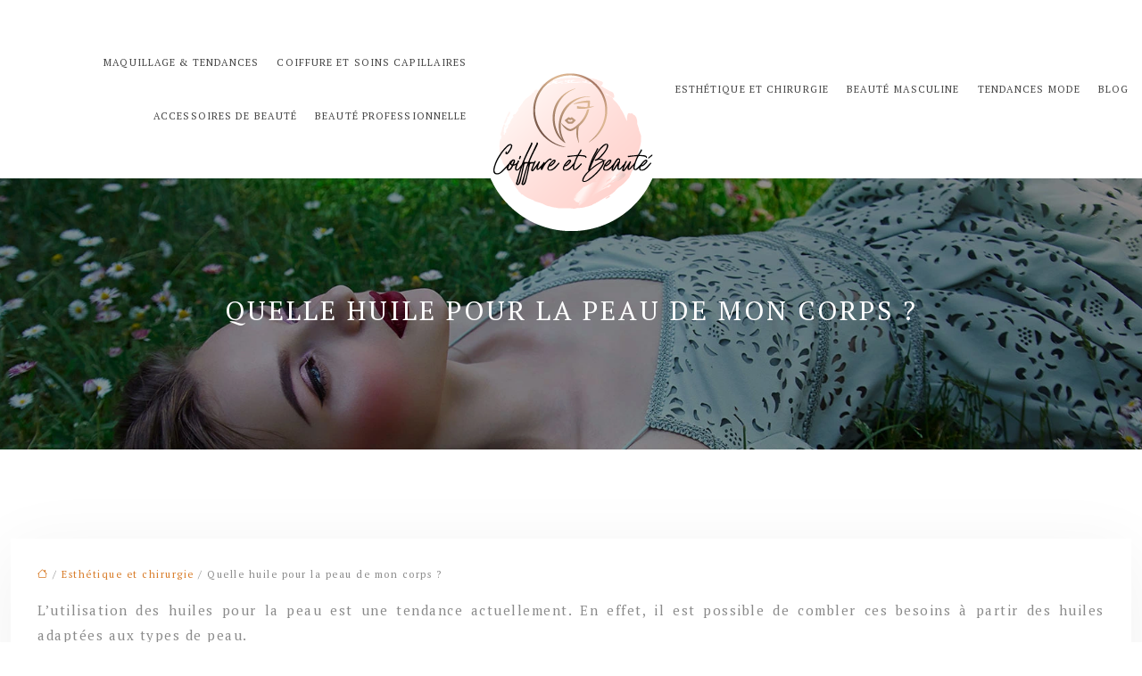

--- FILE ---
content_type: text/html; charset=UTF-8
request_url: https://www.coiffureetbeaute.fr/quelle-huile-pour-la-peau-de-mon-corps/
body_size: 10586
content:
<!DOCTYPE html>
<html lang="fr-FR">
<head>
<meta charset="UTF-8" />
<meta name="viewport" content="width=device-width">
<link rel="shortcut icon" href="/wp-content/uploads/2019/09/favicon.png" />
<script type="application/ld+json">
{
    "@context": "https://schema.org",
    "@graph": [
        {
            "@type": "WebSite",
            "@id": "https://www.coiffureetbeaute.fr#website",
            "url": "https://www.coiffureetbeaute.fr",
            "inLanguage": "fr-FR",
            "publisher": {
                "@id": "https://www.coiffureetbeaute.fr#organization"
            }
        },
        {
            "@type": "Organization",
            "@id": "https://www.coiffureetbeaute.fr#organization",
            "url": "https://www.coiffureetbeaute.fr",
            "logo": {
                "@type": "ImageObject",
                "@id": "https://www.coiffureetbeaute.fr#logo",
                "url": "https://www.coiffureetbeaute.fr/wp-content/uploads/2019/09/coiffure-et-beaute.png"
            }
        },
        {
            "@type": "Person",
            "@id": "https://www.coiffureetbeaute.fr/author/coiffureetbeaute#person",
            "name": "admin",
            "jobTitle": "Rédaction Web",
            "url": "https://www.coiffureetbeaute.fr/author/coiffureetbeaute",
            "worksFor": {
                "@id": "https://www.coiffureetbeaute.fr#organization"
            },
            "image": {
                "@type": "ImageObject",
                "url": ""
            }
        },
        {
            "@type": "WebPage",
            "@id": "https://www.coiffureetbeaute.fr/quelle-huile-pour-la-peau-de-mon-corps/#webpage",
            "url": "https://www.coiffureetbeaute.fr/quelle-huile-pour-la-peau-de-mon-corps/",
            "isPartOf": {
                "@id": "https://www.coiffureetbeaute.fr#website"
            },
            "breadcrumb": {
                "@id": "https://www.coiffureetbeaute.fr/quelle-huile-pour-la-peau-de-mon-corps/#breadcrumb"
            },
            "inLanguage": "fr_FR"
        },
        {
            "@type": "Article",
            "@id": "https://www.coiffureetbeaute.fr/quelle-huile-pour-la-peau-de-mon-corps/#article",
            "headline": "Quelle huile pour la peau de mon corps ?",
            "mainEntityOfPage": {
                "@id": "https://www.coiffureetbeaute.fr/quelle-huile-pour-la-peau-de-mon-corps/#webpage"
            },
            "wordCount": 450,
            "isAccessibleForFree": true,
            "articleSection": [
                "Esthétique et chirurgie"
            ],
            "datePublished": "2019-08-07T10:57:20+00:00",
            "author": {
                "@id": "https://www.coiffureetbeaute.fr/author/coiffureetbeaute#person"
            },
            "publisher": {
                "@id": "https://www.coiffureetbeaute.fr#organization"
            },
            "inLanguage": "fr-FR"
        },
        {
            "@type": "BreadcrumbList",
            "@id": "https://www.coiffureetbeaute.fr/quelle-huile-pour-la-peau-de-mon-corps/#breadcrumb",
            "itemListElement": [
                {
                    "@type": "ListItem",
                    "position": 1,
                    "name": "Accueil",
                    "item": "https://www.coiffureetbeaute.fr/"
                },
                {
                    "@type": "ListItem",
                    "position": 2,
                    "name": "Esthétique et chirurgie",
                    "item": "https://www.coiffureetbeaute.fr/esthetique-et-chirurgie/"
                },
                {
                    "@type": "ListItem",
                    "position": 3,
                    "name": "Quelle huile pour la peau de mon corps ?",
                    "item": "https://www.coiffureetbeaute.fr/quelle-huile-pour-la-peau-de-mon-corps/"
                }
            ]
        }
    ]
}</script>
<meta name='robots' content='max-image-preview:large' />
	<style>img:is([sizes="auto" i], [sizes^="auto," i]) { contain-intrinsic-size: 3000px 1500px }</style>
	<title>L'utilisation des huiles pour la peau de votre corps</title><meta name="description" content="Pour obtenir une peau parfaite, il faut mettre en évidence l'utilisation d'huile adaptée pour le corps. En effet, la peau peut être sèche, très sèche ou grasse."><link rel='stylesheet' id='wp-block-library-css' href='https://www.coiffureetbeaute.fr/wp-includes/css/dist/block-library/style.min.css?ver=19cef531144202e50571577c85514a15' type='text/css' media='all' />
<style id='global-styles-inline-css' type='text/css'>
:root{--wp--preset--aspect-ratio--square: 1;--wp--preset--aspect-ratio--4-3: 4/3;--wp--preset--aspect-ratio--3-4: 3/4;--wp--preset--aspect-ratio--3-2: 3/2;--wp--preset--aspect-ratio--2-3: 2/3;--wp--preset--aspect-ratio--16-9: 16/9;--wp--preset--aspect-ratio--9-16: 9/16;--wp--preset--color--black: #000000;--wp--preset--color--cyan-bluish-gray: #abb8c3;--wp--preset--color--white: #ffffff;--wp--preset--color--pale-pink: #f78da7;--wp--preset--color--vivid-red: #cf2e2e;--wp--preset--color--luminous-vivid-orange: #ff6900;--wp--preset--color--luminous-vivid-amber: #fcb900;--wp--preset--color--light-green-cyan: #7bdcb5;--wp--preset--color--vivid-green-cyan: #00d084;--wp--preset--color--pale-cyan-blue: #8ed1fc;--wp--preset--color--vivid-cyan-blue: #0693e3;--wp--preset--color--vivid-purple: #9b51e0;--wp--preset--gradient--vivid-cyan-blue-to-vivid-purple: linear-gradient(135deg,rgba(6,147,227,1) 0%,rgb(155,81,224) 100%);--wp--preset--gradient--light-green-cyan-to-vivid-green-cyan: linear-gradient(135deg,rgb(122,220,180) 0%,rgb(0,208,130) 100%);--wp--preset--gradient--luminous-vivid-amber-to-luminous-vivid-orange: linear-gradient(135deg,rgba(252,185,0,1) 0%,rgba(255,105,0,1) 100%);--wp--preset--gradient--luminous-vivid-orange-to-vivid-red: linear-gradient(135deg,rgba(255,105,0,1) 0%,rgb(207,46,46) 100%);--wp--preset--gradient--very-light-gray-to-cyan-bluish-gray: linear-gradient(135deg,rgb(238,238,238) 0%,rgb(169,184,195) 100%);--wp--preset--gradient--cool-to-warm-spectrum: linear-gradient(135deg,rgb(74,234,220) 0%,rgb(151,120,209) 20%,rgb(207,42,186) 40%,rgb(238,44,130) 60%,rgb(251,105,98) 80%,rgb(254,248,76) 100%);--wp--preset--gradient--blush-light-purple: linear-gradient(135deg,rgb(255,206,236) 0%,rgb(152,150,240) 100%);--wp--preset--gradient--blush-bordeaux: linear-gradient(135deg,rgb(254,205,165) 0%,rgb(254,45,45) 50%,rgb(107,0,62) 100%);--wp--preset--gradient--luminous-dusk: linear-gradient(135deg,rgb(255,203,112) 0%,rgb(199,81,192) 50%,rgb(65,88,208) 100%);--wp--preset--gradient--pale-ocean: linear-gradient(135deg,rgb(255,245,203) 0%,rgb(182,227,212) 50%,rgb(51,167,181) 100%);--wp--preset--gradient--electric-grass: linear-gradient(135deg,rgb(202,248,128) 0%,rgb(113,206,126) 100%);--wp--preset--gradient--midnight: linear-gradient(135deg,rgb(2,3,129) 0%,rgb(40,116,252) 100%);--wp--preset--font-size--small: 13px;--wp--preset--font-size--medium: 20px;--wp--preset--font-size--large: 36px;--wp--preset--font-size--x-large: 42px;--wp--preset--spacing--20: 0.44rem;--wp--preset--spacing--30: 0.67rem;--wp--preset--spacing--40: 1rem;--wp--preset--spacing--50: 1.5rem;--wp--preset--spacing--60: 2.25rem;--wp--preset--spacing--70: 3.38rem;--wp--preset--spacing--80: 5.06rem;--wp--preset--shadow--natural: 6px 6px 9px rgba(0, 0, 0, 0.2);--wp--preset--shadow--deep: 12px 12px 50px rgba(0, 0, 0, 0.4);--wp--preset--shadow--sharp: 6px 6px 0px rgba(0, 0, 0, 0.2);--wp--preset--shadow--outlined: 6px 6px 0px -3px rgba(255, 255, 255, 1), 6px 6px rgba(0, 0, 0, 1);--wp--preset--shadow--crisp: 6px 6px 0px rgba(0, 0, 0, 1);}:where(body) { margin: 0; }.wp-site-blocks > .alignleft { float: left; margin-right: 2em; }.wp-site-blocks > .alignright { float: right; margin-left: 2em; }.wp-site-blocks > .aligncenter { justify-content: center; margin-left: auto; margin-right: auto; }:where(.is-layout-flex){gap: 0.5em;}:where(.is-layout-grid){gap: 0.5em;}.is-layout-flow > .alignleft{float: left;margin-inline-start: 0;margin-inline-end: 2em;}.is-layout-flow > .alignright{float: right;margin-inline-start: 2em;margin-inline-end: 0;}.is-layout-flow > .aligncenter{margin-left: auto !important;margin-right: auto !important;}.is-layout-constrained > .alignleft{float: left;margin-inline-start: 0;margin-inline-end: 2em;}.is-layout-constrained > .alignright{float: right;margin-inline-start: 2em;margin-inline-end: 0;}.is-layout-constrained > .aligncenter{margin-left: auto !important;margin-right: auto !important;}.is-layout-constrained > :where(:not(.alignleft):not(.alignright):not(.alignfull)){margin-left: auto !important;margin-right: auto !important;}body .is-layout-flex{display: flex;}.is-layout-flex{flex-wrap: wrap;align-items: center;}.is-layout-flex > :is(*, div){margin: 0;}body .is-layout-grid{display: grid;}.is-layout-grid > :is(*, div){margin: 0;}body{padding-top: 0px;padding-right: 0px;padding-bottom: 0px;padding-left: 0px;}a:where(:not(.wp-element-button)){text-decoration: underline;}:root :where(.wp-element-button, .wp-block-button__link){background-color: #32373c;border-width: 0;color: #fff;font-family: inherit;font-size: inherit;line-height: inherit;padding: calc(0.667em + 2px) calc(1.333em + 2px);text-decoration: none;}.has-black-color{color: var(--wp--preset--color--black) !important;}.has-cyan-bluish-gray-color{color: var(--wp--preset--color--cyan-bluish-gray) !important;}.has-white-color{color: var(--wp--preset--color--white) !important;}.has-pale-pink-color{color: var(--wp--preset--color--pale-pink) !important;}.has-vivid-red-color{color: var(--wp--preset--color--vivid-red) !important;}.has-luminous-vivid-orange-color{color: var(--wp--preset--color--luminous-vivid-orange) !important;}.has-luminous-vivid-amber-color{color: var(--wp--preset--color--luminous-vivid-amber) !important;}.has-light-green-cyan-color{color: var(--wp--preset--color--light-green-cyan) !important;}.has-vivid-green-cyan-color{color: var(--wp--preset--color--vivid-green-cyan) !important;}.has-pale-cyan-blue-color{color: var(--wp--preset--color--pale-cyan-blue) !important;}.has-vivid-cyan-blue-color{color: var(--wp--preset--color--vivid-cyan-blue) !important;}.has-vivid-purple-color{color: var(--wp--preset--color--vivid-purple) !important;}.has-black-background-color{background-color: var(--wp--preset--color--black) !important;}.has-cyan-bluish-gray-background-color{background-color: var(--wp--preset--color--cyan-bluish-gray) !important;}.has-white-background-color{background-color: var(--wp--preset--color--white) !important;}.has-pale-pink-background-color{background-color: var(--wp--preset--color--pale-pink) !important;}.has-vivid-red-background-color{background-color: var(--wp--preset--color--vivid-red) !important;}.has-luminous-vivid-orange-background-color{background-color: var(--wp--preset--color--luminous-vivid-orange) !important;}.has-luminous-vivid-amber-background-color{background-color: var(--wp--preset--color--luminous-vivid-amber) !important;}.has-light-green-cyan-background-color{background-color: var(--wp--preset--color--light-green-cyan) !important;}.has-vivid-green-cyan-background-color{background-color: var(--wp--preset--color--vivid-green-cyan) !important;}.has-pale-cyan-blue-background-color{background-color: var(--wp--preset--color--pale-cyan-blue) !important;}.has-vivid-cyan-blue-background-color{background-color: var(--wp--preset--color--vivid-cyan-blue) !important;}.has-vivid-purple-background-color{background-color: var(--wp--preset--color--vivid-purple) !important;}.has-black-border-color{border-color: var(--wp--preset--color--black) !important;}.has-cyan-bluish-gray-border-color{border-color: var(--wp--preset--color--cyan-bluish-gray) !important;}.has-white-border-color{border-color: var(--wp--preset--color--white) !important;}.has-pale-pink-border-color{border-color: var(--wp--preset--color--pale-pink) !important;}.has-vivid-red-border-color{border-color: var(--wp--preset--color--vivid-red) !important;}.has-luminous-vivid-orange-border-color{border-color: var(--wp--preset--color--luminous-vivid-orange) !important;}.has-luminous-vivid-amber-border-color{border-color: var(--wp--preset--color--luminous-vivid-amber) !important;}.has-light-green-cyan-border-color{border-color: var(--wp--preset--color--light-green-cyan) !important;}.has-vivid-green-cyan-border-color{border-color: var(--wp--preset--color--vivid-green-cyan) !important;}.has-pale-cyan-blue-border-color{border-color: var(--wp--preset--color--pale-cyan-blue) !important;}.has-vivid-cyan-blue-border-color{border-color: var(--wp--preset--color--vivid-cyan-blue) !important;}.has-vivid-purple-border-color{border-color: var(--wp--preset--color--vivid-purple) !important;}.has-vivid-cyan-blue-to-vivid-purple-gradient-background{background: var(--wp--preset--gradient--vivid-cyan-blue-to-vivid-purple) !important;}.has-light-green-cyan-to-vivid-green-cyan-gradient-background{background: var(--wp--preset--gradient--light-green-cyan-to-vivid-green-cyan) !important;}.has-luminous-vivid-amber-to-luminous-vivid-orange-gradient-background{background: var(--wp--preset--gradient--luminous-vivid-amber-to-luminous-vivid-orange) !important;}.has-luminous-vivid-orange-to-vivid-red-gradient-background{background: var(--wp--preset--gradient--luminous-vivid-orange-to-vivid-red) !important;}.has-very-light-gray-to-cyan-bluish-gray-gradient-background{background: var(--wp--preset--gradient--very-light-gray-to-cyan-bluish-gray) !important;}.has-cool-to-warm-spectrum-gradient-background{background: var(--wp--preset--gradient--cool-to-warm-spectrum) !important;}.has-blush-light-purple-gradient-background{background: var(--wp--preset--gradient--blush-light-purple) !important;}.has-blush-bordeaux-gradient-background{background: var(--wp--preset--gradient--blush-bordeaux) !important;}.has-luminous-dusk-gradient-background{background: var(--wp--preset--gradient--luminous-dusk) !important;}.has-pale-ocean-gradient-background{background: var(--wp--preset--gradient--pale-ocean) !important;}.has-electric-grass-gradient-background{background: var(--wp--preset--gradient--electric-grass) !important;}.has-midnight-gradient-background{background: var(--wp--preset--gradient--midnight) !important;}.has-small-font-size{font-size: var(--wp--preset--font-size--small) !important;}.has-medium-font-size{font-size: var(--wp--preset--font-size--medium) !important;}.has-large-font-size{font-size: var(--wp--preset--font-size--large) !important;}.has-x-large-font-size{font-size: var(--wp--preset--font-size--x-large) !important;}
:where(.wp-block-post-template.is-layout-flex){gap: 1.25em;}:where(.wp-block-post-template.is-layout-grid){gap: 1.25em;}
:where(.wp-block-columns.is-layout-flex){gap: 2em;}:where(.wp-block-columns.is-layout-grid){gap: 2em;}
:root :where(.wp-block-pullquote){font-size: 1.5em;line-height: 1.6;}
</style>
<link rel='stylesheet' id='accordion-css-css' href='https://www.coiffureetbeaute.fr/wp-content/plugins/medialab-gutenberg/accordion.css?ver=19cef531144202e50571577c85514a15' type='text/css' media='all' />
<link rel='stylesheet' id='default-css' href='https://www.coiffureetbeaute.fr/wp-content/themes/factory-templates-4/style.css?ver=19cef531144202e50571577c85514a15' type='text/css' media='all' />
<link rel='stylesheet' id='bootstrap5-css' href='https://www.coiffureetbeaute.fr/wp-content/themes/factory-templates-4/css/bootstrap.min.css?ver=19cef531144202e50571577c85514a15' type='text/css' media='all' />
<link rel='stylesheet' id='bootstrap-icon-css' href='https://www.coiffureetbeaute.fr/wp-content/themes/factory-templates-4/css/bootstrap-icons.css?ver=19cef531144202e50571577c85514a15' type='text/css' media='all' />
<link rel='stylesheet' id='global-css' href='https://www.coiffureetbeaute.fr/wp-content/themes/factory-templates-4/css/global.css?ver=19cef531144202e50571577c85514a15' type='text/css' media='all' />
<link rel='stylesheet' id='light-theme-css' href='https://www.coiffureetbeaute.fr/wp-content/themes/factory-templates-4/css/light.css?ver=19cef531144202e50571577c85514a15' type='text/css' media='all' />
<script type="text/javascript" src="https://www.coiffureetbeaute.fr/wp-includes/js/jquery/jquery.min.js?ver=19cef531144202e50571577c85514a15" id="jquery-core-js"></script>
<script type="text/javascript" src="https://www.coiffureetbeaute.fr/wp-includes/js/jquery/jquery-migrate.min.js?ver=19cef531144202e50571577c85514a15" id="jquery-migrate-js"></script>
<script type="text/javascript" src="https://code.jquery.com/jquery-3.2.1.min.js?ver=19cef531144202e50571577c85514a15" id="jquery3.2.1-js"></script>
<script type="text/javascript" src="https://www.coiffureetbeaute.fr/wp-content/themes/factory-templates-4/js/fn.js?ver=19cef531144202e50571577c85514a15" id="default_script-js"></script>
<link rel="https://api.w.org/" href="https://www.coiffureetbeaute.fr/wp-json/" /><link rel="alternate" title="JSON" type="application/json" href="https://www.coiffureetbeaute.fr/wp-json/wp/v2/posts/25218" /><link rel="EditURI" type="application/rsd+xml" title="RSD" href="https://www.coiffureetbeaute.fr/xmlrpc.php?rsd" />
<link rel="canonical" href="https://www.coiffureetbeaute.fr/quelle-huile-pour-la-peau-de-mon-corps/" />
<link rel='shortlink' href='https://www.coiffureetbeaute.fr/?p=25218' />
<link rel="alternate" title="oEmbed (JSON)" type="application/json+oembed" href="https://www.coiffureetbeaute.fr/wp-json/oembed/1.0/embed?url=https%3A%2F%2Fwww.coiffureetbeaute.fr%2Fquelle-huile-pour-la-peau-de-mon-corps%2F" />
<link rel="alternate" title="oEmbed (XML)" type="text/xml+oembed" href="https://www.coiffureetbeaute.fr/wp-json/oembed/1.0/embed?url=https%3A%2F%2Fwww.coiffureetbeaute.fr%2Fquelle-huile-pour-la-peau-de-mon-corps%2F&#038;format=xml" />
 
<meta name="google-site-verification" content="0YYq7M3acimwnsbDJWnk-KcdgI0cXyTaVKVlJHSUe_4" />
<link href="https://fonts.googleapis.com/css2?family=Cookie&family=PT+Serif:wght@400;700&display=swap" rel="stylesheet">
<meta name="google-site-verification" content="Huy4U_KFgHIYkgPClV3G2Clt-yxdAyXTNzcLYrrqKtI" />
 
<style type="text/css">
.default_color_background,.menu-bars{background-color : #d87a25 }.default_color_text,a,h1 span,h2 span,h3 span,h4 span,h5 span,h6 span{color :#d87a25 }.navigation li a,.navigation li.disabled,.navigation li.active a,.owl-dots .owl-dot.active span,.owl-dots .owl-dot:hover span{background-color: #d87a25;}
.block-spc{border-color:#d87a25}
.page-content a{color : #d87a25 }.page-content a:hover{color : #ffc590 }.home .body-content a{color : #d87a25 }.home .body-content a:hover{color : #ffc590 }.col-menu,.main-navigation{background-color:#fff;}.main-navigation {padding:40px 0;}.main-navigation.scrolled{padding:0 0 0 0 ;}.main-navigation.scrolled{background-color:#fff;}.main-navigation .logo-main{height: 202px;}.main-navigation  .logo-sticky{height: 40px;}nav li a{font-size:11px;}nav li a{line-height:40px;}nav li a{color:#424242!important;}nav li:hover > a,.current-menu-item > a{color:#cab7a6!important;}.archive h1{color:#fff!important;}.category .subheader,.single .subheader{padding:130px 0px }.archive h1{text-align:center!important;} .archive h1{font-size:30px}  .archive h2,.cat-description h2{font-size:25px} .archive h2 a,.cat-description h2{color:#424242!important;}.archive .readmore{background-color:#cab7a6;}.archive .readmore{color:#fff;}.archive .readmore:hover{background-color:#d87a25;}.archive .readmore:hover{color:#fff;}.archive .readmore{padding:8px 20px;}.single h1{color:#fff!important;}.single .the-post h2{color:#444!important;}.single .the-post h3{color:#444!important;}.single .the-post h4{color:#444!important;}.single .the-post h5{color:#444!important;}.single .the-post h6{color:#444!important;} .single .post-content a{color:#d87a25} .single .post-content a:hover{color:#ffc590}.single h1{text-align:center!important;}.single h1{font-size: 30px}.single h2{font-size: 23px}.single h3{font-size: 20px}footer{background-position:top } #back_to_top{background-color:#d87a25;}#back_to_top i, #back_to_top svg{color:#fff;} footer{padding:30px 0 10px} #back_to_top {padding:3px 12px 6px;}</style>
<style>:root {
    --color-primary: #d87a25;
    --color-primary-light: #ff9e30;
    --color-primary-dark: #975519;
    --color-primary-hover: #c26d21;
    --color-primary-muted: #ffc33b;
            --color-background: #fff;
    --color-text: #000000;
} </style>
<style id="custom-st" type="text/css">
body{font-style:normal;font-size:15px;line-height:1.9;font-family:'PT Serif',serif;letter-spacing:0.1em;color:#8a8a8a;font-weight:400;}h1,h2,h3,h4{letter-spacing:0.1em;text-transform:uppercase;font-weight:400;}a{text-decoration:none;}.main-navigation.scrolled{-webkit-box-shadow:0 2px 13px 0 rgba(0,0,0,.1);-moz-box-shadow:0 2px 13px 0 rgba(0,0,0,.1);box-shadow:0 2px 13px 0 rgba(0,0,0,.1);}.main-navigation .sub-menu {padding:0;max-width:initial;}.navbar .col-2.text-center{position:relative;}#logo{position:absolute;z-index:3;top:-42px;left:0;right:0;}.scrolled #logo{position:relative;top:0;}.main-navigation {z-index:3;}.navbar{padding:0!important;}.navbar-toggler{border:none}nav li a{font-style:normal;letter-spacing:0.1em;text-transform:uppercase;font-weight:400;padding:10px 10px!important;}.sub-menu li a{padding:0!important;line-height:30px;}.sub-menu li{border-bottom:1px solid #eee;padding:8px 15px}p{text-align:justify;}.main-navigation .menu-item-has-children::after{top:20px;right:-4px;color:#cab7a6;}.bloc2{padding:200px 0px 350px 0px;margin-top:-90px;}.spec-txt{font-family:Cookie;}.image-slider{position:relative;z-index:2;}.left-espace{padding:10px 40px 10px 40px;border-left:3px solid #cab7a6;}.element-svg{overflow:hidden;position:absolute;left:0;width:100%;line-height:0;direction:ltr;bottom:0;-webkit-transform:rotate(180deg);-ms-transform:rotate(180deg);transform:rotate(180deg);}svg{display:block;width:-webkit-calc(100% + 1.3px);width:calc(100% + 1.3px);position:relative;left:50%;-webkit-transform:translateX(-50%);-ms-transform:translateX(-50%);transform:translateX(-50%);width:calc(220% + 1.3px);height:320px;}.elementor-shape-fill{fill:#fff;-webkit-transform-origin:center;-ms-transform-origin:center;transform-origin:center;-webkit-transform:rotateY(0deg);transform:rotateY(0deg);}.Gros-lettre{color:#cab7a6;line-height:1.4em;font-size:200px;}.ctient-lettre{margin-top:-375px;position:relative;}.para-bott-padding{padding:0px 0px 20px 0px;border-bottom:3px solid #cab7a6;}.padding-interne{padding:70px 60px 40px 60px;margin:0 10%!important;}.bloc-gris{padding:100px 0px 370px 0px;}.titre-avec-after{align-items:center;-ms-align-items:center;-webkit-align-items:center;display:flex;display:-ms-flex;display:-webkit-flex;}.titre-avec-after:after{content:"";height:3px;margin:0 0 0 20px;flex-grow:1;-ms-flex-grow:1;-webkit-flex-grow:1;background:#cab7a6;}.col1{background-color:#ffffff;box-shadow:0px 0px 4px 0px rgba(0,0,0,0.09);}.special-h3{font-weight:400;font-family:Cookie;border-bottom:2px solid #cab7a6;padding:10px 0 15px;margin:30px 30px 20px;text-transform:none;}.encadrement {padding:10px 30px 30px 30px;}.margin-bloc-photo{padding:0 2%;gap:23px;}.item-photo.wp-block-image figcaption{margin-bottom:0;margin-top:0;}.item-photo{position:relative;margin-bottom:23px;}.item-photo:before{content:'';position:absolute;width:100%;height:100%;top:0;left:0;background:#1e1e1e;z-index:2;opacity:0;-webkit-transition:all .3s ease;transition:all .3s ease;visibility:hidden;}.item-photo:hover:before{visibility:visible;opacity:.8;}.font-spec{font-size:30px;font-weight:400;color:#1b242b;text-transform:none;font-family:Cookie;}footer{color:#fff;font-size:14px;}#back_to_top svg {width:20px;}#inactive,.to-top {box-shadow:none;z-index:3;}footer .footer-widget{color:#fff;position:relative;margin:0 0 1em;font-size:20px;line-height:1.3;text-transform:uppercase;font-weight:600;padding-bottom:0.5em;border-bottom:none!important;}footer .footer-widget:before{content:'';display:block;position:absolute;bottom:0;left:0;width:30px;height:1px;background:#ff8400;}footer .footer-widget:after{content:'';display:block;position:absolute;bottom:0;left:40px;right:0;height:1px;background:#66676d;}.archive h2,.single .the-post h2,.single .the-post h3{font-weight:500;}.archive .post{box-shadow:0 30px 100px 0 rgba(221,224,231,0.5);padding:30px 30px 30px;}.archive .readmore{letter-spacing:0.3px;position:relative;font-size:12px;line-height:24px;font-weight:700;text-transform:uppercase;}.widget_sidebar{margin-bottom:50px;background:#fff;-webkit-box-shadow:0 15px 76px 0 rgba(0,0,0,.1);box-shadow:0 15px 76px 0 rgba(0,0,0,.1);border:1px solid #dedede;}.widget_sidebar .sidebar-widget{margin-bottom:1em;color:#fff;text-align:left;position:relative;font-weight:500;background:#cab7a6;padding:12px 20px 12px;line-height:32px;}.widget_sidebar .textwidget{padding:0 20px 10px;}.single .all-post-content{padding:30px;background:#fff;-webkit-box-shadow:0 15px 76px 0 rgba(0,0,0,.06);box-shadow:0 15px 76px 0 rgba(0,0,0,.06);margin-bottom:50px;}.loop-post .align-items-center div{padding:0 0 0 20px;}@media screen and (max-width:1024px){.home h1{line-height:35px!important;font-size:25px!important;}.home h2{line-height:28px!important;font-size:20px!important;}.home h3{font-size:19px!important}}@media screen and (max-width:960px){.bloc1 {background:#000;}main-navigation .menu-item-has-children::after{top:16px;}nav li a {padding:10px!important;}.navbar {padding:10px 15px!important;}.navbar-toggler-icon {background-color:#cab7a6;}.navbar-toggler {border:none;}}@media screen and (max-width:375px){.widget_footer p{padding:0 50px 0 0;}.padding-interne{padding:70px 30px 40px 30px;}.category .subheader,.single .subheader {padding:70px 0px;}footer .copyright{padding:25px 50px}.loop-post .align-items-center div {padding:0;}}.archive h2,.single .the-post h2,.single .the-post h3,.single .the-post h4,.single .the-post h5,.single .the-post h6{text-transform:initial;}:root{--color-primary:#d87a25;--color-secondary:#cab7a6;--color-third:#b78b63;--color-bg-light:#d7cfcf40;--color-bg-soft:#f7f7f7;--color-text:#333;--radius:12px;--shadow:0 1px 6px rgba(0,0,0,0.08);--transition:0.3s ease;}.single ul li::marker {color:var(--color-primary)}.dt-published,.dt-modified{display:inline-block;font-size:0.9rem;color:#fff;background:var(--color-secondary);padding:6px 12px 6px 40px;box-shadow:var(--shadow);transition:all var(--transition);position:relative;}.dt-published::before,.dt-modified::before{content:"\f1e8";font-family:bootstrap-icons;color:#fff;font-size:19px;position:absolute;left:11px;top:1px;}.dt-modified{float:right;}.tldr-hybrid {margin:30px 0;}.tldr-hybrid strong{color:var(--color-text);display:block;margin-bottom:10px;}.tldr-hybrid ul{margin:10px 0;padding-left:20px;list-style:disc;}.tldr-hybrid em{display:block;margin-top:12px;font-style:normal;color:var(--color-text);}.tldr-paragraph{margin:25px 0;}.tldr-paragraph strong{color:var(--color-text);}.tldr-list{margin:25px 0;color:var(--color-text);}.tldr-list p{font-weight:700;font-size:1.2rem;margin-bottom:12px;color:var(--color-primary);}.tldr-list ul{list-style:none;padding:0;margin:0;}.tldr-list li{position:relative;padding-left:28px;margin-bottom:12px;font-size:1rem;line-height:1.6;color:#333;}.tldr-list li::before{content:'•';position:absolute;left:0;top:-4px;color:var(--color-primary);font-size:1.2rem;font-weight:bold;}.tldr-list a{color:#f5a04d;text-decoration:none;transition:color 0.25s ease;}.tldr-list a:hover,.tldr-list a:focus{color:#d45700;}.summary-block{background:var(--color-bg-light);border-left:6px solid var(--color-secondary);padding:25px 30px 10px;margin:25px 0;color:var(--color-text);transition:transform var(--transition),box-shadow var(--transition);}.summary-block p{font-weight:600;margin-bottom:18px;line-height:1.6;color:var(--color-text);font-size:20px;}.summary-block ul{list-style:none;padding:0;margin:0;}.summary-block li{position:relative;margin-bottom:14px;padding-left:28px;font-size:1rem;color:#555;}.summary-block li::before{content:"✓";position:absolute;left:0;top:0;color:var(--color-primary);font-weight:bold;font-size:1rem;}.summary-block a{color:var(--color-primary);text-decoration:none;font-weight:500;display:inline-flex;align-items:center;transition:all 0.25s ease;}.summary-block a:hover,.summary-block a:focus{color:var(--color-secondary);transform:translateX(4px);}.case-study-block{padding:20px 20px 10px;margin:30px 0;border:1px solid #e8e8e9;border-bottom:4px solid var(--color-primary);}.case-study-block p:first-child,.case-study-block-title{font-weight:600;margin-bottom:15px;line-height:1.6;color:var(--color-text);font-size:20px;}.case-study-block a{color:var(--color-primary);text-decoration:none;transition:color 0.3s ease;}.case-study-block a:hover,.case-study-block a:focus{color:var(--color-secondary);}blockquote{border-left:5px solid #ef3838;min-height:5em;position:relative;background-color:#d7cfcf40;padding:50px 45px 45px;}blockquote::before,blockquote::after{position:absolute;height:3rem;font:6rem / 100% Georgia,"Times New Roman",Times,serif;color:#d1151a;}blockquote::after{content:"”";bottom:0.3rem;right:0.8rem;}blockquote::before{content:"“";top:0.3rem;left:0.9rem;}blockquote p{font-size:1.125rem;line-height:1.75rem;font-weight:400;margin:0;color:#222;}cite{font-size:13px;}.actionable-list{margin:40px 0 50px;padding:40px;background-color:#fff;border-radius:10px;box-shadow:0 10px 30px rgba(0,0,0,0.05);}.actionable-list h3{color:var(--color-primary);font-size:24px;line-height:34px;margin-bottom:30px;text-align:left;}.actionable-list ol{list-style:none;counter-reset:my-counter;position:relative;padding-left:50px;}.actionable-list ol::before{content:'';position:absolute;left:15px;top:5px;bottom:5px;width:2px;background-color:var(--color-secondary);}.actionable-list li{margin-bottom:var(--spacing);position:relative;padding-left:var(--spacing);transition:transform 0.3s ease;}.actionable-list li::before{content:counter(my-counter);counter-increment:my-counter;position:absolute;left:-50px;top:50%;transform:translateY(-50%);background-color:var(--color-primary);color:#fff;width:30px;height:30px;border-radius:50%;display:flex;justify-content:center;align-items:center;font-weight:bold;font-size:16px;border:3px solid var(--color-background);}.actionable-list li:hover{transform:translateX(10px);}.key-takeaways{background:linear-gradient(135deg,#ffffff,#f9fafb);border:1px solid var(--color-primary);padding:25px 30px 18px;margin:35px 0;box-shadow:0 4px 12px rgba(0,0,0,0.05);transition:transform var(--transition),box-shadow var(--transition);}.key-takeaways:hover{transform:translateY(-3px);box-shadow:0 10px 20px rgba(0,0,0,0.08);}.key-takeaways p{color:var(--color-primary);font-weight:700;margin-bottom:18px;font-size:1.4rem;display:flex;align-items:center;}.key-takeaways p::before{font-family:"bootstrap-icons";content:"\f46c";font-size:1.5rem;margin-right:10px;color:var(--color-primary);display:inline-block;}.key-takeaways ul{list-style:none;margin:0;padding:0;}.key-takeaways li{position:relative;padding-left:35px;margin-bottom:15px;font-size:1rem;line-height:1.6;color:var(--color-text);}.key-takeaways li::before{content:"✔";position:absolute;left:0;top:0;font-size:1.2rem;color:var(--color-primary);font-weight:bold;}.block-spc{background:var(--color-bg-light);border-left:4px solid var(--color-secondary);padding:15px 20px;margin:25px 0;color:var(--color-text);}footer.author-block{background:var(--color-bg-light);color:var(--color-text);padding:30px 40px;margin-bottom:50px;box-shadow:0 6px 15px rgba(0,0,0,0.08);transition:transform var(--transition),box-shadow var(--transition);}footer.author-block:hover{transform:translateY(-3px);box-shadow:0 10px 25px rgba(0,0,0,0.12);}.author-block .author-text{font-size:15px;line-height:1.9!important;color:var(--color-text);text-align:justify;}.faq-block {margin:30px 0;}.faq-block h2{margin-top:0;margin-bottom:15px;color:var(--color-primary);font-size:1.4rem;}.faq-block .question{font-weight:500;color:var(--color-third);font-size:17px;line-height:28px;margin-top:10px;border-bottom:1px solid var(--color-secondary);border-top:1px solid var(--color-secondary);padding:10px 0;}.faq-block .answer{color:var(--color-text);}.table-data{width:100%;border-collapse:collapse;background:var(--color-bg-soft);overflow:hidden;}.table-data th,.table-data td{padding:12px 15px;text-align:left;border:1px solid var(--color-secondary);color:var(--color-text);}.table-data th {font-weight:600;}.table-data tr:nth-child(odd) td{background:var(--color-bg-light);}.table-data tr:hover td{background:var(--color-primary);color:#fff;transition:var(--transition);}.author-block{background:var(--color-bg-soft);padding:30px;color:var(--color-text);margin-top:40px;}.author-name{color:var(--color-primary);font-size:20px;line-height:30px;font-weight:700;text-transform:uppercase;position:relative;}footer.author-block .avatar{width:70px!important;height:70px!important;}.archive .cat-description{margin-bottom:3rem;}.archive h2,.archive h3{color:#1e1e1e;font-weight:500;text-transform:initial;}.archive h3{font-size:21px;}</style>
</head> 

<body class="wp-singular post-template-default single single-post postid-25218 single-format-standard wp-theme-factory-templates-4 catid-14" style="background-color: #fff;">

<div class="main-navigation logo-center  container-fluid is_sticky over-mobile">
<nav class="navbar navbar-expand-lg  container-fluid">



<button class="navbar-toggler" type="button" data-bs-toggle="collapse" data-bs-target="#navbarSupportedContent" aria-controls="navbarSupportedContent" aria-expanded="false" aria-label="Toggle navigation">
      <span class="navbar-toggler-icon"><i class="bi bi-list"></i></span>
    </button> 

<div class="collapse navbar-collapse" id="navbarSupportedContent">

<ul id="main-menu" class="classic-menu col-5 to-left"><li id="menu-item-25512" class="menu-item menu-item-type-taxonomy menu-item-object-category"><a href="https://www.coiffureetbeaute.fr/coiffure-et-soins-capillaires/">Coiffure et soins capillaires</a></li>
<li id="menu-item-25513" class="menu-item menu-item-type-taxonomy menu-item-object-category"><a href="https://www.coiffureetbeaute.fr/maquillage-tendances/">Maquillage &amp; tendances</a></li>
<li id="menu-item-25514" class="menu-item menu-item-type-taxonomy menu-item-object-category"><a href="https://www.coiffureetbeaute.fr/beaute-professionnelle/">Beauté professionnelle</a></li>
<li id="menu-item-25515" class="menu-item menu-item-type-taxonomy menu-item-object-category"><a href="https://www.coiffureetbeaute.fr/accessoires-de-beaute/">Accessoires de beauté</a></li>
</ul>
<div class="col-2 text-center">
<a id="logo" href="https://www.coiffureetbeaute.fr">
<img class="logo-main" src="/wp-content/uploads/2019/09/coiffure-et-beaute.png"  width="202px"   height="202px"  alt="logo">
<img class="logo-sticky" src="/wp-content/uploads/2019/09/coiffure-et-beaute.png" width="auto" height="40px" alt="logo"></a>
</div>

<ul id="second-menu" class="classic-menu navbar-nav col-5 to-right"><li id="menu-item-25579" class="menu-item menu-item-type-taxonomy menu-item-object-category current-post-ancestor current-menu-parent current-post-parent"><a href="https://www.coiffureetbeaute.fr/esthetique-et-chirurgie/">Esthétique et chirurgie</a></li>
<li id="menu-item-25577" class="menu-item menu-item-type-taxonomy menu-item-object-category"><a href="https://www.coiffureetbeaute.fr/beaute-masculine/">Beauté masculine</a></li>
<li id="menu-item-25580" class="menu-item menu-item-type-taxonomy menu-item-object-category"><a href="https://www.coiffureetbeaute.fr/tendances-mode/">Tendances mode</a></li>
<li id="menu-item-25578" class="menu-item menu-item-type-taxonomy menu-item-object-category"><a href="https://www.coiffureetbeaute.fr/blog/">Blog</a></li>
</ul>
</div>

</nav>
</div><!--menu-->
<div style="background-color:coiffureetbeaute" class="body-content     ">
  

<div class="container-fluid subheader" style="background-position:top;background-image:url(/wp-content/uploads/2023/12/beaute-cat.webp);background-color:#eee;">
<div id="mask" style=""></div>	
<div class="container-xxl"><h1 class="title">Quelle huile pour la peau de mon corps ?</h1></div></div>



<div class="post-content container-xxl"> 


<div class="row">
<div class="  col-xxl-9  col-md-12">	



<div class="all-post-content">
<article>
<div style="font-size: 11px" class="breadcrumb"><a href="/"><i class="bi bi-house"></i></a>&nbsp;/&nbsp;<a href="https://www.coiffureetbeaute.fr/esthetique-et-chirurgie/">Esthétique et chirurgie</a>&nbsp;/&nbsp;Quelle huile pour la peau de mon corps ?</div>
<div class="the-post">





<p>L’utilisation des huiles pour la peau est une tendance actuellement. En effet, il est possible de combler ces besoins à partir des huiles adaptées aux types de peau.</p>
<h2>Comment choisir l’huile idéale pour la peau de votre corps</h2>
<p>Dans le but de pouvoir hydrater et nourrir votre peau en profondeur, il est primordial de connaitre l’huile idéale pour la peau de votre corps. Il faut <strong>choisir son huile pour le corps</strong>. Il existe plusieurs possibilités. En effet, vous pouvez opter pour de l’huile végétale pure ou de l’huile de corps cosmétique. Les huiles végétales pures sont nombreuses. Vous pouvez privilégier l’huile de noisette. Il s’agit de la base de toutes les huiles de soins. Elle peut vous offrir un massage très agréable. L’huile de coco est connue pour ses vertus fondantes. L’huile de pâquerette est plutôt conseillée pour le buste. Les principaux avantages des huiles végétales raisonnent sur le fait qu’elles favorisent un bon étalement sur le corps.</p>
<h2>Opter pour l’huile correspondant à la peau de votre corps</h2>
<p>Vous pouvez mélanger des gouttes d’huile essentielle à vos bases d’huile végétale. L’huile pour le corps est surtout conseillée aux individus disposant d’une peau sèche et très sèche. L’huile a pour but d’assouplir la peau tout en le rendant doux et résistant. Il s’agit d’un moyen très pratique pour éviter le dessèchement et le vieillissement de la peau. Il vous faut être capable de comprendre les usages des huiles végétales avant de les utiliser. L’huile végétale d’amande douce a pour rôle de nourrir et d’apaiser les peaux sèches. L’huile de macadamia nourrit et assouplit la peau. Elle est adaptée à tout type de peau. Pour obtenir une sensation de confort, vous pouvez choisir l’huile végétale de camélia.</p>
<h2>L’importance du choix de l’huile pour votre corps</h2>
<p>L’achat de l’huile pour le corps dépend avant tout du type de peau. Pour purifier les peaux grasses, il est possible d’opter pour l’huile de baies de laurier. L’huile de yangu permet la régularisation du sébum en maintenant un effet matifiant. Votre décision d’achat d’huile peut émaner de votre besoin de lutter contre les effets de temps. En effet, les huiles végétales anti-âge connaissent un grand essor de nos jours. L’huile de ricin dispose d’une action contre les diverses tâches de visage et des mains. L’huile de figue de Barbarie protège la peau grâce à une forte teneur en oméga 6. Votre choix peut se porter sur l’huile de noyau d’abricot, sur l’huile d’argan ou de bourrache.</p>




</div>
</article>




<div class="row nav-post-cat"><div class="col-6"><a href="https://www.coiffureetbeaute.fr/comment-appliquer-sa-creme-anti-rides-de-maniere-efficace/"><i class="bi bi-arrow-left"></i>Comment appliquer sa crème anti-rides de manière efficace ?</a></div><div class="col-6"><a href="https://www.coiffureetbeaute.fr/pourquoi-faire-des-gommages-regulierement/"><i class="bi bi-arrow-left"></i>Pourquoi faire des gommages régulièrement ?</a></div></div>

</div>

</div>	


<div class="col-xxl-3 col-md-12">
<div class="sidebar">
<div class="widget-area">





<div class='widget_sidebar'><div class='sidebar-widget'>Fraîchement publiés </div><div class='textwidget sidebar-ma'><div class="row mb-2"><div class="col-12"><a href="https://www.coiffureetbeaute.fr/cheveux-fins-et-secs-erreurs-d-hydratation-fatales/">Cheveux fins et secs : erreurs d&rsquo;hydratation fatales</a></div></div><div class="row mb-2"><div class="col-12"><a href="https://www.coiffureetbeaute.fr/la-coloration-personnalisee-qui-sublime-vos-cheveux-a-lille/">La coloration personnalisée qui sublime vos cheveux à Lille</a></div></div><div class="row mb-2"><div class="col-12"><a href="https://www.coiffureetbeaute.fr/comment-trouver-le-meilleur-salon-de-beaute-a-neuilly/">Comment trouver le meilleur salon de beauté à Neuilly ?</a></div></div><div class="row mb-2"><div class="col-12"><a href="https://www.coiffureetbeaute.fr/creme-aloe-vera-et-beurre-de-karite-pourquoi-cette-combinaison-est-elle-ideale/">Crème aloe vera et beurre de karité, pourquoi cette combinaison est-elle idéale ?</a></div></div><div class="row mb-2"><div class="col-12"><a href="https://www.coiffureetbeaute.fr/huile-de-jojoba-et-aloe-vera-pourquoi-les-associer-pour-la-peau/">Huile de jojoba et aloe vera, pourquoi les associer pour la peau ?</a></div></div></div></div></div><div class='widget_sidebar'><div class='sidebar-widget'>Articles similaires</div><div class='textwidget sidebar-ma'><div class="row mb-2"><div class="col-12"><a href="https://www.coiffureetbeaute.fr/se-faire-faire-des-injections-d-acide-hyaluronique/">Se faire faire des injections d&rsquo;acide hyaluronique</a></div></div><div class="row mb-2"><div class="col-12"><a href="https://www.coiffureetbeaute.fr/pourquoi-choisir-l-epilation-definitive-au-laser/">Pourquoi choisir l’épilation définitive au laser ?</a></div></div><div class="row mb-2"><div class="col-12"><a href="https://www.coiffureetbeaute.fr/qui-a-dit-que-la-chirurgie-esthetique-pour-les-cheveux-nexistait-pas/">Qui a dit que la chirurgie esthétique pour les cheveux n&rsquo;existait pas ?</a></div></div><div class="row mb-2"><div class="col-12"><a href="https://www.coiffureetbeaute.fr/comment-lutter-contre-les-taches-brunes-sur-la-peau/">Comment lutter contre les taches brunes sur la peau ?</a></div></div></div></div>
<style>
	.nav-post-cat .col-6 i{
		display: inline-block;
		position: absolute;
	}
	.nav-post-cat .col-6 a{
		position: relative;
	}
	.nav-post-cat .col-6:nth-child(1) a{
		padding-left: 18px;
		float: left;
	}
	.nav-post-cat .col-6:nth-child(1) i{
		left: 0;
	}
	.nav-post-cat .col-6:nth-child(2) a{
		padding-right: 18px;
		float: right;
	}
	.nav-post-cat .col-6:nth-child(2) i{
		transform: rotate(180deg);
		right: 0;
	}
	.nav-post-cat .col-6:nth-child(2){
		text-align: right;
	}
</style>



</div>
</div>
</div> </div>








</div>

</div><!--body-content-->

<footer class="container-fluid" style="background-color:#cab7a6; ">
<div class="container-xxl">	
<div class="widgets">
<div class="row">
<div class="col-xxl-12 col-md-12">
<div class="widget_footer">			<div class="textwidget"><p class="text-center">De petits gestes simples et faciles à adopter une fois par semaine.</p>
</div>
		</div></div>
</div>
</div></div>
</footer>

<div class="to-top square" id="inactive"><a id='back_to_top'><svg xmlns="http://www.w3.org/2000/svg" width="16" height="16" fill="currentColor" class="bi bi-arrow-up-short" viewBox="0 0 16 16">
  <path fill-rule="evenodd" d="M8 12a.5.5 0 0 0 .5-.5V5.707l2.146 2.147a.5.5 0 0 0 .708-.708l-3-3a.5.5 0 0 0-.708 0l-3 3a.5.5 0 1 0 .708.708L7.5 5.707V11.5a.5.5 0 0 0 .5.5z"/>
</svg></a></div>
<script type="text/javascript">
	let calcScrollValue = () => {
	let scrollProgress = document.getElementById("progress");
	let progressValue = document.getElementById("back_to_top");
	let pos = document.documentElement.scrollTop;
	let calcHeight = document.documentElement.scrollHeight - document.documentElement.clientHeight;
	let scrollValue = Math.round((pos * 100) / calcHeight);
	if (pos > 500) {
	progressValue.style.display = "grid";
	} else {
	progressValue.style.display = "none";
	}
	scrollProgress.addEventListener("click", () => {
	document.documentElement.scrollTop = 0;
	});
	scrollProgress.style.background = `conic-gradient( ${scrollValue}%, #fff ${scrollValue}%)`;
	};
	window.onscroll = calcScrollValue;
	window.onload = calcScrollValue;
</script>






<script type="speculationrules">
{"prefetch":[{"source":"document","where":{"and":[{"href_matches":"\/*"},{"not":{"href_matches":["\/wp-*.php","\/wp-admin\/*","\/wp-content\/uploads\/*","\/wp-content\/*","\/wp-content\/plugins\/*","\/wp-content\/themes\/factory-templates-4\/*","\/*\\?(.+)"]}},{"not":{"selector_matches":"a[rel~=\"nofollow\"]"}},{"not":{"selector_matches":".no-prefetch, .no-prefetch a"}}]},"eagerness":"conservative"}]}
</script>
<p class="text-center" style="margin-bottom: 0px"><a href="/plan-du-site/">Plan du site</a></p><script type="text/javascript" src="https://www.coiffureetbeaute.fr/wp-content/plugins/medialab-gutenberg/accordion-script.js?ver=19cef531144202e50571577c85514a15" id="accordion-script-js"></script>
<script type="text/javascript" src="https://www.coiffureetbeaute.fr/wp-content/themes/factory-templates-4/js/bootstrap.bundle.min.js" id="bootstrap5-js"></script>

<script type="text/javascript">
$(document).ready(function() {
$( ".the-post img" ).on( "click", function() {
var url_img = $(this).attr('src');
$('.img-fullscreen').html("<div><img src='"+url_img+"'></div>");
$('.img-fullscreen').fadeIn();
});
$('.img-fullscreen').on( "click", function() {
$(this).empty();
$('.img-fullscreen').hide();
});
//$('.block2.st3:first-child').removeClass("col-2");
//$('.block2.st3:first-child').addClass("col-6 fheight");
});
</script>










<div class="img-fullscreen"></div>

</body>
</html>